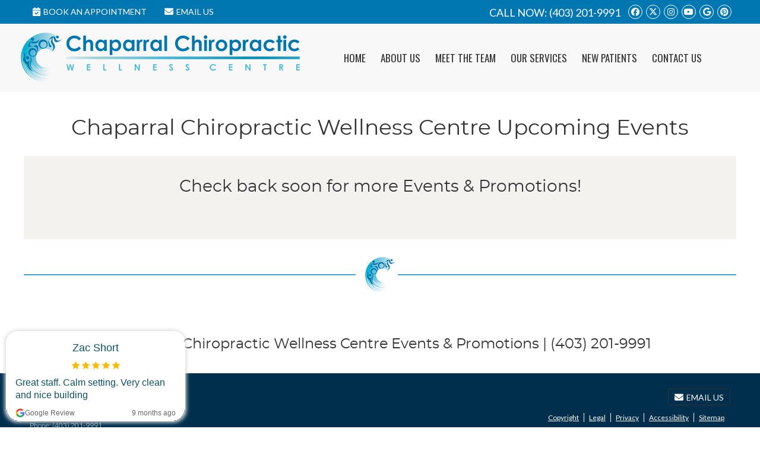

--- FILE ---
content_type: text/html; charset=UTF-8
request_url: https://www.familywellnesscentre.com/events-and-promotions/
body_size: 7113
content:
<!DOCTYPE html>
<html xmlns:fb="https://ogp.me/ns/fb#" xml:lang="en" lang="en">
	<head>
		<title>Chaparral Chiropractic Wellness Centre Events & Promotions</title>
		<meta charset="utf-8">
		<meta name="viewport" content="initial-scale=1.0,width=device-width" />
		<meta property="og:type" content="website" /><meta name="description" content="Events and Promotions updated monthly for Chaparral Chiropractic Wellness Centre. Call us today to learn more." /><meta name="robots" content="noindex,nofollow"/><link rel="canonical" href="https://www.familywellnesscentre.com/events-and-promotions/" /><meta property="og:image" content="https://doc.vortala.com/childsites/uploads/280/files/Goat-Yoga.jpg" /><meta property="og:image:width" content="430" /><meta property="og:image:height" content="285" /><meta property="og:url" content="https://www.familywellnesscentre.com/events-and-promotions/" /><meta property="og:title" content="Chaparral Chiropractic Wellness Centre Events &amp; Promotions" /><meta property="og:description" content="Events and Promotions updated monthly for Chaparral Chiropractic Wellness Centre. Call us today to learn more." />
		<link rel="alternate" type="application/rss+xml" title="Chaparral Chiropractic Wellness Centre » Feed" href="https://doc.vortala.com/gen/blogs-280-feed.xml" />
		<link rel="icon" type="image/png" href="https://doc.vortala.com/childsites/uploads/280/files/favicon7.png" />
		<link rel="stylesheet" type="text/css" href="https://doc.vortala.com/childsites/static/280/_style-1768535679.css" integrity="sha384-x0opEGM4oetpjX5flivIi+69yzAdtOOoftkJAcLc1dpoPc0yIHDfDz6dRj8lJF3N" crossorigin="anonymous" />
		<script defer type="text/javascript" src="https://doc.vortala.com/childsites/static/280/_script-1768535679.js" integrity="sha384-me5Vx1a9Q/RhTTGqJnBox21zyqI7jVuQq8gCkJRTXnIivUzAiW5HJ2OOY3p8et52" crossorigin="anonymous"></script>
 		<script type="application/ld+json"> {
	"@context": "https://schema.org",
	"@type": "MedicalClinic",
    			"alternateName": "Chiropractic",
	"address": {
		"@type": "PostalAddress",
	    "addressLocality": "Calgary",
	    "addressRegion": "AB",
	    "postalCode":"T2X 3R7",
	    "streetAddress": "10 Chaparral Dr SE #206"
    },
	"description": "SE Calgary chiropractors since 2001. Family-focused, wellness-driven chiropractic care with 300+ 5-star reviews. Call (403) 201-9991 to book your visit today.
",
	"image": "https://doc.vortala.com/childsites/uploads/280/files/logo@2x.png",
	"name": "Chaparral Chiropractic Wellness Centre",
	"telephone": "(403) 201-9991",
	"openingHoursSpecification": [{
						      "@type": "OpeningHoursSpecification",
						      "opens": "09:00",
						      "dayOfWeek":  "https://schema.org/Monday",
						      "closes": "18:00"
						    },{
						      "@type": "OpeningHoursSpecification",
						      "opens": "09:00",
						      "dayOfWeek":  "https://schema.org/Tuesday",
						      "closes": "18:00"
						    },{
						      "@type": "OpeningHoursSpecification",
						      "opens": "09:00",
						      "dayOfWeek":  "https://schema.org/Wednesday",
						      "closes": "18:00"
						    },{
						      "@type": "OpeningHoursSpecification",
						      "opens": "09:00",
						      "dayOfWeek":  "https://schema.org/Thursday",
						      "closes": "18:00"
						    },{
						      "@type": "OpeningHoursSpecification",
						      "opens": "08:00",
						      "dayOfWeek":  "https://schema.org/Friday",
						      "closes": "12:00"
						    }],"geo": {
	    "@type": "GeoCoordinates",
	    "latitude": "50.886282",
	    "longitude": "-114.0259466"
    },"sameAs" : ["http://www.facebook.com/ChaparralChiropractic","https://x.com/DrMark_Calgary","https://www.instagram.com/Chaparral_Chiropractic/","https://www.youtube.com/c/ChaparralChiropracticWellnessCentreCalgary","https://www.pinterest.com/drmarkcalgary/","https://maps.google.com/?cid=9201187270689749305"]}</script>
		<link href="https://fonts.googleapis.com/css?family=Rubik:400,500,700&display=swap" rel="stylesheet">
<meta name="google-site-verification" content="A4GMEa8LOrPxzAVsOXJcygWM9NtXcT8jw6yPGP7AW8g" />
<link href="https://fonts.googleapis.com/css2?family=Lato:ital,wght@0,100;0,300;0,400;0,700;0,900;1,100;1,300;1,400;1,700;1,900&family=Montserrat:ital,wght@0,100..900;1,100..900&family=Oswald:wght@200..700&display=swap" rel="stylesheet">

<!-- Meta Pixel Code -->
<script>
!function(f,b,e,v,n,t,s)
{if(f.fbq)return;n=f.fbq=function(){n.callMethod?
n.callMethod.apply(n,arguments):n.queue.push(arguments)};
if(!f._fbq)f._fbq=n;n.push=n;n.loaded=!0;n.version='2.0';
n.queue=[];t=b.createElement(e);t.async=!0;
t.src=v;s=b.getElementsByTagName(e)[0];
s.parentNode.insertBefore(t,s)}(window, document,'script',
'https://connect.facebook.net/en_US/fbevents.js');
fbq('init', '1823518207870206');
fbq('track', 'PageView');
</script>
<noscript><img height="1" width="1" style="display:none"
src="https://www.facebook.com/tr?id=1823518207870206&ev=PageView&noscript=1"
/></noscript>
<!-- End Meta Pixel Code -->


<!-- Google Tag Manager ADDED BY SEO -->
<script>(function(w,d,s,l,i){w[l]=w[l]||[];w[l].push({'gtm.start':
new Date().getTime(),event:'gtm.js'});var f=d.getElementsByTagName(s)[0],
j=d.createElement(s),dl=l!='dataLayer'?'&l='+l:'';j.async=true;j.src=
'https://www.googletagmanager.com/gtm.js?id='+i+dl;f.parentNode.insertBefore(j,f);
})(window,document,'script','dataLayer','GTM-556WP9P');</script>
<!-- End Google Tag Manager -->


<!-- Google tag (gtag.js) ADDED BY SEO --> 
<script async src="https://www.googletagmanager.com/gtag/js?id=AW-869408958"></script> <script> window.dataLayer = window.dataLayer || []; function gtag(){dataLayer.push(arguments);} gtag('js', new Date()); gtag('config', 'AW-869408958'); </script>

<script> gtag('config', 'AW-869408958/dUquCJTn7IsZEL7ByJ4D', { 'phone_conversion_number': '403-201-9991' }); </script>

<!-- WhatConverts Call Tracking Added by PPC -->
<script>var $wc_load=function(a){return JSON.parse(JSON.stringify(a))},$wc_leads=$wc_leads||{doc:{url:$wc_load(document.URL),ref:$wc_load(document.referrer),search:$wc_load(location.search),hash:$wc_load(location.hash)}};</script>
<!-- End WhatConverts Call Tracking -->
<script src="//s.ksrndkehqnwntyxlhgto.com/125342.js"></script><script async src="https://www.googletagmanager.com/gtag/js?id=UA-3135784-10"></script><meta name="ppnum" content="0573" /><meta name="lastGen" content="01.17.2026 13:45:51" data-ts="1768657551" />
	</head>
	<body class="not-home page page-id-516 page-events-promotions type-page layout-one-col">
	<div id='siteid' style="display:none;">280</div>
		<!-- Google Tag Manager (noscript) ADDED BY SEO -->
<noscript><iframe src="https://www.googletagmanager.com/ns.html?id=GTM-556WP9P"
height="0" width="0" style="display:none;visibility:hidden"></iframe></noscript>
<!-- End Google Tag Manager (noscript) -->
		<a id="top"></a>
		<a href="#content" class="skip-to-content">Skip to content</a>
		<div class="nav nav-utility nav-sb_before sticky-top"><div class="utility_wrap"><ul><li class="utility_item custom_button_1 util_left"><a class="button " href="https://www.familywellnesscentre.com/contact-us/"><i class="fa-solid fa-calendar-check" aria-hidden="true"></i>BOOK AN APPOINTMENT</a></li><li class="utility_item utility_email util_left"><a class="contact_practitioner-link button" title="Contact" href="#"><i class="fa-solid fa-envelope" aria-hidden="true"></i>Email Us</a></li><li class="utility_item utility_social util_right"><a class="facebook_social" href="http://www.facebook.com/ChaparralChiropractic" target="_blank" style="text-indent:0;color:#ffffff;"><span class="visuallyhidden">facebook social button</span><i class="fa-brands fa-facebook"></i></a><a class="twitter_social" href="https://x.com/DrMark_Calgary" target="_blank" style="text-indent:0;color:#ffffff;"><span class="visuallyhidden">twitter social button</span><i class="fa-brands fa-x-twitter"></i></a><a class="instagram_social" href="https://www.instagram.com/Chaparral_Chiropractic/" target="_blank" style="text-indent:0;color:#ffffff;"><span class="visuallyhidden">instagram social button</span><i class="fa-brands fa-instagram"></i></a><a class="youtube_social" href="https://www.youtube.com/c/ChaparralChiropracticWellnessCentreCalgary" target="_blank" style="text-indent:0;color:#ffffff;"><span class="visuallyhidden">youtube social button</span><i class="fa-brands fa-youtube"></i></a><a class="google_social" href="https://maps.google.com/?cid=9201187270689749305" target="_blank" style="text-indent:0;color:#ffffff;"><span class="visuallyhidden">google social button</span><i class="fa-brands fa-google"></i></a><a class="pinterest_social" href="https://www.pinterest.com/drmarkcalgary/" target="_blank" style="text-indent:0;color:#ffffff;"><span class="visuallyhidden">pinterest social button</span><i class="fa-brands fa-pinterest"></i></a></li><li class="utility_item phone util_right"><span class="phone_text">CALL NOW:</span> <a href="tel:(403) 201-9991">(403) 201-9991</a></li></ul></div></div>
		<div id="containing_wrap">
			<div id="wrap">
				
				<div id="header_wrap"><div id="header">
					<div id="logo" class="left"><span id="site-title"><a href="/" title="Welcome to Chaparral Chiropractic Wellness Centre"><img src="https://doc.vortala.com/childsites/uploads/280/files/logo@2x.png" width="940" height="166" alt="Chaparral Chiropractic Wellness Centre logo - Home" /><span id="blog-title">Chaparral Chiropractic Wellness Centre</span></a></span></div>
					<div class="n-a-p"></div>
				</div></div>
				<div title="Main Menu" id="dd-primary_nav"><a href="#"><i class="fa-solid fa-bars" aria-hidden="true"></i>Menu</a></div><div class="nav nav-primary nav-sb_after_header center_menu" title=""><ul id="primary_nav" class="menu"><li class="first menu-item menu-item-home"><a href="/">Home</a></li><li id="menu-item-306" class="menu-item menu-item-type-post_type menu-item-object-syndicated menu-item-has-children menu-item-306"><a href="/about-us/">About Us</a>
<ul class="sub-menu">
	<li id="menu-item-3645" class="menu-item menu-item-type-post_type menu-item-object-page menu-item-3645"><a href="/blogs/">Blogs</a></li>
	<li id="menu-item-3739" class="menu-item menu-item-type-post_type menu-item-object-page menu-item-3739"><a href="/video-blogs/">Video Blogs</a></li>
	<li id="menu-item-962" class="menu-item menu-item-type-post_type menu-item-object-page menu-item-962"><a href="/reviews/">Reviews</a></li>
</ul>
</li>
<li id="menu-item-318" class="menu-item menu-item-type-post_type menu-item-object-page menu-item-has-children menu-item-318"><a href="/meet-the-team/">Meet the Team</a>
<ul class="sub-menu">
	<li id="menu-item-1712" class="menu-item menu-item-type-post_type menu-item-object-page menu-item-1712"><a href="/dr-mark-peverett/">Dr. Mark Peverett</a></li>
	<li id="menu-item-2872" class="menu-item menu-item-type-post_type menu-item-object-page menu-item-2872"><a href="/dr-barry-gjerdrum/">Dr. Barry Gjerdrum</a></li>
</ul>
</li>
<li id="menu-item-4743" class="super-menu-columns menu-item menu-item-type-post_type menu-item-object-page menu-item-has-children menu-item-4743"><a href="/our-services/">Our Services</a>
<ul class="sub-menu">
	<li id="menu-item-308" class="menu-item menu-item-type-post_type menu-item-object-page menu-item-308"><a href="/chiropractic/">Chiropractic Care</a></li>
	<li id="menu-item-3137" class="menu-item menu-item-type-post_type menu-item-object-page menu-item-3137"><a href="/pediatric-chiropractor/">Pediatric Chiropractic</a></li>
	<li id="menu-item-3138" class="menu-item menu-item-type-post_type menu-item-object-page menu-item-3138"><a href="/pregnancy-chiropractor/">Pregnancy Chiropractic</a></li>
	<li id="menu-item-4741" class="menu-item menu-item-type-post_type menu-item-object-page menu-item-4741"><a href="/sports-chiropractic/">Sports Chiropractic</a></li>
	<li id="menu-item-1105" class="menu-item menu-item-type-post_type menu-item-object-page menu-item-1105"><a href="/spinal-health-exercises/">Spinal Health Exercises</a></li>
	<li id="menu-item-316" class="menu-item menu-item-type-post_type menu-item-object-page menu-item-316"><a href="/massage-therapy/">Massage Therapy</a></li>
	<li id="menu-item-320" class="menu-item menu-item-type-post_type menu-item-object-page menu-item-320"><a href="/orthotics/">Orthotics</a></li>
	<li id="menu-item-322" class="menu-item menu-item-type-post_type menu-item-object-page menu-item-322"><a href="/products/">Products</a></li>
</ul>
</li>
<li id="menu-item-1713" class="menu-item menu-item-type-post_type menu-item-object-page current-menu-ancestor current-menu-parent current_page_parent current_page_ancestor menu-item-has-children menu-item-1713"><a href="/new-patient-centre/">New Patients</a>
<ul class="sub-menu">
	<li id="menu-item-3216" class="menu-item menu-item-type-post_type menu-item-object-page menu-item-3216"><a href="/new-patient-forms/">New Patient Forms</a></li>
	<li id="menu-item-3247" class="menu-item menu-item-type-post_type menu-item-object-page current-menu-item page_item page-item-516 current_page_item menu-item-3247"><a href="/events-and-promotions/">Events & Promotions</a></li>
</ul>
</li>
<li id="menu-item-309" class="last menu-item menu-item-type-post_type menu-item-object-page menu-item-309"><a href="/contact-us/">Contact Us</a></li>
</ul></div>
				<div id="container_wrap">
					
					<div id="container">
						<div id="content">
							<div id="post-516" class="516 category- page"><div class="entry-content cf"><h1 align="center">Chaparral Chiropractic Wellness Centre Upcoming Events</h1>
<div class="bldr_notebox nb27">
<h2 style="padding-bottom: 30px;" align="center">Check back soon for more Events & Promotions!</h2>
</div>
<style>.nb27{max-width:;background:;border-width: ; border-color: ; border-radius:;}</style>
<p><img class="bldr_divider div83" alt="divider" src="https://doc.vortala.com/childsites/uploads/280/files/divider2.png" /><br />
<style>.div83{margin:;}</style>
<h3 align="center">Chaparral Chiropractic Wellness Centre Events & Promotions | (403) 201-9991</h3>
</div></div>
							
						</div>
					</div>
					
				</div>
			</div>
			
			<div id="footer_wrap">
				<div id="footer">
					
					<div id="wp_footer">
						
						<div style='display:none;'><div id='contact_practitioner-container' class='v_contact_form'><div id='contact_practitioner-content'>
			            <div class='contact_practitioner-content'>
			                <div class='contact_practitioner-title'>Email Chaparral Chiropractic Wellness Centre</div>
			                <div class='contact_practitioner-loading' style='display:none'></div>
			                <div class='contact_practitioner-message' style='display:none'></div>
			                <form class='ui form' method='post' action=''>
						            <div class='field'>
				                        <label for='contact_practitioner-message' class='visuallyhidden'>Comments, Requests, Questions, or Suggestions</label><textarea id='contact_practitioner-message' class='' placeholder='Comments, Requests, Questions, or Suggestions' name='message'></textarea><br/>
				                    </div>
				                    <div class='field'>
				                        <div class='two fields'>
				                            <div class='field'><label for='contact_practitioner-first_name' class='visuallyhidden'>First Name</label><input type='text' id='contact_practitioner-first_name' name='first_name' placeholder='First' /></div>
				                            <div class='field'><label for='contact_practitioner-last_name' class='visuallyhidden'>Last Name</label><input type='text' id='contact_practitioner-last_name' name='last_name' placeholder='Last' /></div>
				                        </div>
				                    </div>
				                    <fieldset class='form-fieldset'>
							            <div class='inline fields radios'>
							                <legend class='form-label'>Respond to me via:</legend>
							                <div class='field'>
							                    <div class='ui radio checkbox'>
							                        <input type='radio' name='popup_respond_contact' id='popup_respond_email' />
							                        <label for='popup_respond_email'>Email</label>
							                    </div>
							                </div>
							                <div class='field'>
							                    <div class='ui radio checkbox'>
							                        <input type='radio' name='popup_respond_contact' id='popup_respond_phone' />
							                        <label for='popup_respond_phone'>Phone</label>
							                    </div>
							                </div>
							                <div class='field'>
							                    <div class='ui radio checkbox'>
							                        <input type='radio' name='popup_respond_contact' id='popup_respond_none' />
							                       <label for='popup_respond_none'>No Response</label>
							                    </div>
							                </div>
							            </div>
						            </fieldset>
						            <div class='field'>
						                <div class='field'><label for='contact_practitioner-email' class='visuallyhidden'>Email Address</label><input type='text' id='contact_practitioner-email' name='email' placeholder='Email Address' /></div>
						                <div class='field'><label for='contact_practitioner-phone' class='visuallyhidden'>Phone Number</label><input type='text' id='contact_practitioner-phone' name='phone' placeholder='Phone Number' /></div>
						            </div>
						            <div class='field'>
				                        <div class='ui checkbox'>
				                            <input type='checkbox' name='phi_agree' id='contact_practitioner-no_phi_agree_check' value='' />
				                            <label for='contact_practitioner-no_phi_agree_check'>I agree to refrain from including any personally identifiable information or protected health information in the comment field. For more info, <a class='phi_info info-popup-hover' href='#'>read disclaimer</a>.</label>
				                            <div class='info-popup' style='display:none;'><i class='fa-solid fa-times'></i>Please keep in mind that communications via email over the internet are not secure. Although it is unlikely, there is a possibility that information you include in an email can be intercepted and read by other parties or unauthorized individuals. Please do not include personal identifying information such as your birth date, or personal medical information in any emails you send to us. Communication via our website cannot replace the relationship you have with a physician or another healthcare practitioner.<div class='pointer'></div><div class='pointerBorder'></div></div>
				                        </div>
				                    </div>
						            <div class='field'>
				                        <div class='ui checkbox'>
				                            <input type='checkbox' name='consent' id='contact_practitioner-consent_check' value='' />
				                            <label class='privacy_consent_message' for='contact_practitioner-consent_check'>I consent to having this website store my submitted information so they can respond to my inquiry. For more info, read our <a class='privacy-link' href='/info/privacy/' rel='nofollow'>privacy policy</a>.</label>
				                        </div>
				                    </div>
						            <div class='antispam'><label for='popup_contact_form_url'>Leave this empty:</label><input id='popup_contact_form_url' name='url' class='' value=''/></div>
									<button type='submit' class='contact_practitioner-button contact_practitioner-send ui button'>Send Message</button>
						            <input type='hidden' name='token' value='ad25d5d28b14cad6eb40654e71b5913e'/>
						            <br/>
						        </form>
						    </div>
						</div></div></div>
						<div style='display:none;'><div id='request_appointment-container' class='v_appt_form'><div id='request_appointment-content'>
				            <div class='request_appointment-content'>
				                <div class='request_appointment-title'>Request Appointment <span class='request_appointment-subtitle'>(pending confirmation)</span></div>
						        <div class='request_appointment-loading' style='display:none'></div>
				                <div class='request_appointment-message' style='display:none'></div>
				                <form class='ui form' method='post' action=''>
						            <div class='grouped fields radios patient_type'>
				                        <fieldset class='grouped fields'>
				                        	<legend class='visuallyhidden'>Patient Type</legend>
					                        <div class='field'>
							                    <div class='ui radio checkbox'>
							                        <input id='popup_appt_new' type='radio' name='patient_type' value='New Patient' />
							                        <label for='popup_appt_new'>New Patient</label>
							                    </div>
							                </div>
							                <div class='field first_radio'>
							                    <div class='ui radio checkbox'>
							                        <input id='popup_appt_current' type='radio' name='patient_type' value='Current Patient' />
							                        <label for='popup_appt_current'>Current Patient</label>
							                    </div>
							                </div>
							                <div class='field'>
							                    <div class='ui radio checkbox'>
							                        <input id='popup_appt_returning' type='radio' name='patient_type' value='Returning Patient' />
							                        <label for='popup_appt_returning'>Returning Patient</label>
							                    </div>
							                </div>
						                </fieldset>
						            </div>
						            <div class='field'>
				                        <div class='two fields'>
				                            <div class='field'><label for='request_appointment-first_name' class='visuallyhidden'>First Name</label><input type='text' id='request_appointment-first_name' name='first_name' placeholder='First' /></div>
				                            <div class='field'><label for='request_appointment-last_name' class='visuallyhidden'>Last Name</label><input type='text' id='request_appointment-last_name' name='last_name' placeholder='Last' /></div>
				                        </div>
				                    </div>
						            <div class='field'>
						                <div class='field'><label for='request_appointment-email' class='visuallyhidden'>Email Address</label><input type='text' id='request_appointment-email' name='email' placeholder='Email Address' /></div>
						                <div class='field'><label for='request_appointment-phone' class='visuallyhidden'>Phone Number</label><input type='text' id='request_appointment-phone' name='phone' placeholder='Phone Number' /></div>
						            </div>
						            <fieldset class='form-fieldset'>
							            <div class='inline fields radios'>
							                <legend class='form-label'>Respond to me via:</legend>
							                <div class='field'>
							                    <div class='ui radio checkbox'>
							                        <input type='radio' name='popup_request_respond' id='request_respond_email' />
							                        <label for='request_respond_email'>Email</label>
							                    </div>
							                </div>
							                <div class='field'>
							                    <div class='ui radio checkbox'>
							                        <input type='radio' name='popup_request_respond' id='request_respond_phone' />
							                        <label for='request_respond_phone'>Phone</label>
							                    </div>
							                </div>
							            </div>
							        </fieldset>
						            <div class='equal width field pickdate'>
						                <span class='form-label'>Preferred Day/Time:</span>
						                <div class='fields'>
						                    <div class='field'>
						                        <label for='thickbox_datepicker' class='visuallyhidden'>Date</label><input type='text' value='' name='thickbox_datepicker' id='thickbox_datepicker' /><i class='fa-solid fa-calendar' id='popup_apptDateId' aria-hidden='true'></i>
						                    </div>
						                    <div class='field'>
							                    <label for='appt_hour' class='visuallyhidden'>Appointment Hour</label>
						                        <select id='appt_hour' name='appt_hour'>
						                            <option value=''>H</option>
						                            <option value='1'>1</option>
						                            <option value='2'>2</option>
						                            <option value='3'>3</option>
						                            <option value='4'>4</option>
						                            <option value='5'>5</option>
						                            <option value='6'>6</option>
						                            <option value='7'>7</option>
						                            <option value='8'>8</option>
						                            <option value='9'>9</option>
						                            <option value='10'>10</option>
						                            <option value='11'>11</option>
						                            <option value='12'>12</option>
						                        </select>
						                    </div>
						                    <div class='field'>
						                    	<label for='appt_min' class='visuallyhidden'>Appointment Minute</label>
						                        <select id='appt_min' name='appt_min'>
						                            <option value=''>M</option>
						                            <option value='00'>00</option>
						                            <option value='15'>15</option>
						                            <option value='30'>30</option>
						                            <option value='45'>45</option>
						                        </select>
						                    </div>
						                    <fieldset>
							                    <div class='fields time-radios'>
					                                <legend class='visuallyhidden'>AM or PM</legend>
					                                <div class='field'>
					                                    <div class='ui radio checkbox'>
					                                        <input type='radio' name='time' id='time_am' value='am' />
					                                        <label for='time_am'>AM</label>
					                                    </div>
					                                </div>
					                                <div class='field'>
					                                    <div class='ui radio checkbox'>
					                                        <input type='radio' name='time' id='time_pm' value='pm' />
					                                        <label for='time_pm'>PM</label>
					                                    </div>
					                                </div>
					                            </div>
				                            </fieldset>
						                </div>
						            </div>
						            <div class='field'>
				                        <label for='popup_request_appointment-message' class='visuallyhidden'>Comments or Questions</label><textarea id='popup_request_appointment-message' placeholder='Comments or Questions' name='message'></textarea>
				                    </div>
				                    <div class='field'>
						                <div class='ui checkbox'>
						                    <input type='checkbox' name='phi_check' id='no_phi_agree_check' value='' />
						                    <label for='no_phi_agree_check'>I agree to refrain from including any personally identifiable information or protected health information in the comment field. For more info, <a class='phi_info info-popup-hover' href='#'>read disclaimer</a>.</label>
						                    <div class='info-popup' style='display:none;'><i class='fa-solid fa-times'></i>Please keep in mind that communications via email over the internet are not secure. Although it is unlikely, there is a possibility that information you include in an email can be intercepted and read by other parties or unauthorized individuals. Please do not include personal identifying information such as your birth date, or personal medical information in any emails you send to us. Communication via our website cannot replace the relationship you have with a physician or another healthcare practitioner.<div class='pointer'></div><div class='pointerBorder'></div></div>
						                </div>
						            </div>
				                    <div class='field'>
						                <div class='ui checkbox'>
						                    <input type='checkbox' name='consent' id='consent_check' value='' />
						                    <label class='privacy_consent_message' for='consent_check'>I consent to having this website store my submitted information so they can respond to my inquiry. For more info, read our <a class='privacy-link' href='/info/privacy/' rel='nofollow'>privacy policy</a>.</label>
						                </div>
						            </div>
						            <div class='antispam'><label for='request_appointment-url'>Leave this empty:</label><input id='request_appointment-url' name='url' class='request_appointment-input' value=''/></div>
									<div class='request_appointment-message' style='display:none'></div>
						            <button type='submit' class='request_appointment-button request_appointment-send ui button'>Send Message</button>
						            <input type='hidden' name='token' value='452ba75bb3ce0fe074b75fb645f174ff'/>
						            <br/>
						        </form>
						    </div>
						</div></div></div>
					</div>
				</div>
			</div>
			</div><div id="utility_credit_wrap"><div id="centered_footer"><div class="nav nav-utility nav-footer"><div class="footer_utility_wrap"><ul><li class="utility_item utility_email"><a class="contact_practitioner-link button" title="Contact" href="#"><i class="fa-solid fa-envelope" aria-hidden="true"></i>Email Us</a></li></ul></div></div><div class="footer_schema"><div><span class="schema-practice-name">Chaparral Chiropractic Wellness Centre</span><br />
		<span class="schema-practice-info"><span class="schema-practice-address">10 Chaparral Dr SE #206</span><br /><span class="schema-practice-city">Calgary</span>, <span class="schema-practice-state">AB</span><span class="schema-practice-zip"> T2X 3R7</span></span><br />
		Phone: <span class="schema-practice-phone"><a href="tel:(403)201-9991">(403) 201-9991</a></span></div></div><div id="credit_wrap"><div id="footer_right" class="right"><div title="Footer Links" class="nav nav-footer"><ul><li class="first"><a rel="nofollow" href="/info/copyright/">Copyright</a></li><li class="legal"><a rel="nofollow" href="/info/legal-disclaimer/">Legal</a></li><li class="privacy"><a rel="nofollow" href="/info/privacy/">Privacy</a></li><li class="accessibility"><a rel="nofollow" href="/info/accessibility/">Accessibility</a></li><li class="last"><a href="/sitemap/">Sitemap</a></li></ul></div><div id="credits">Chiropractic Websites by Perfect Patients</div></div></div></div></div><script type='text/javascript'>var _userway_config = {position: 2, color: '#053e67', language: 'en',  account: 'ajW4rcfNfm'};</script>
                        <script type='text/javascript' defer src='https://cdn.userway.org/widget.js'></script>
                        <script type='text/javascript'>
                            function userWayTitle(){
                                if (document.querySelector('.userway') !== null) {
                                    var uw = document.getElementsByClassName('userway')[0];
                                    uw.getElementsByClassName('userway_accessibility_icon')[0].setAttribute('title', 'Accessibility Menu');
                                    clearTimeout(userWayTimer);
                                }
                            }
                            var userWayTimer = setTimeout(userWayTitle, 2000);
                        </script>
			<!-- Floating Review Widget -->
<script id="review-widget-script" src=https://atlasconversations.com/assets/widgets/reviews.js url=https://atlasconversations.com/reviews/widget/ongOP?reviewTextColor=0E5160&backgroundColor=FFFFFF&reviewTimeColor=666666&reviewerNameColor=0E5160&reviewStarColor=FABB05&widgetType=popup&accentColor=EFA210&transitionType=fade&transitionTime=700&intervalLength=5000 dataProtocol="https:" dataHost="atlasconversations.com" elementId="review-widget-script" transitionTime="700" transitionType="fade" closeButtonColor="#333333" closeButtonHoverColor="#EFA210" starIconColor="#EFA210" backgroundShadowColor="#DDDDDD" borderColor="#FFFFFF" horizontal="left" closeButtonIncluded="false" live="1"></script>
		</div>
	</body>
</html>

--- FILE ---
content_type: text/css
request_url: https://atlasconversations.com/assets/widgets/reviews.css
body_size: -2
content:
:root {
    --review-border-color: #C3C3C3;
    --background-shadow-color: #DDDDDD;
    --close-button-color: #333333;
    --close-button-hover-color: #EFA210;
    --star-color: #EFA210;
    --transition-time: 700ms;
}

.review-popup-frame {
    position: fixed;
    bottom: 10px;
    border: 1px solid var(--review-border-color);
    box-shadow: var(--background-shadow-color) 0px 0px 6px 2px;
    border-radius: 20px;
    width: 300px;
    height: 150px;
    max-height: 350px;
    opacity: 1;
    overflow: hidden;
    transition: transform var(--transition-time) ease-in-out, opacity var(--transition-time) ease-in-out,  height 0.5s ease-in-out;
}

.review-popup-frame > iframe {
	width: 100%;
	height: 100%;
    border-radius: 20px;
    overflow: hidden;
}

.close-button {
    position: absolute;
    top: 5px;
    right: 10px;
    border: none;
    background: transparent;
    color: var(--close-button-color);
    font-size: 20px;
    cursor: pointer;
    transition: color 0.2s ease-in-out;
}

.close-button:hover {
    color: var(--close-button-hover-color);
}

.star-icon {
    position: fixed;
    bottom: 30px;
    font-size: 40px;
    color: var(--star-color);
    cursor: pointer;
    opacity: 1;
    transition: transform 0.8s ease-in-out, opacity 0.5s ease-in-out;
}

.hidden {
    opacity: 0;
    transform: scale(0.1);
    pointer-events: none;
    transition: transform 0.8s ease-in-out, opacity 0.5s ease-in-out;
}

.fade-out {
    opacity: 0;
}

.left {
	left: 10px;
}

.left-star {
    left: 30px;
}

.center,
.center-star {
	left: 50%;
	transform: translateX(-50%);
}

.right {
	right: 10px;
}

.right-star {
    right: 30px;
}

.slide-out {
    animation: slide-out-anim var(--transition-time) ease-in-out forwards;
}

@keyframes slide-out-anim {
    0%, 100% {
        transform: translateY(0);
    }
    50%, 70% {
        transform: translateY(calc(100% + 30px));
    }
}




--- FILE ---
content_type: text/css
request_url: https://kit.fontawesome.com/939a4c19c6.css
body_size: -40
content:
@import url(https://ka-p.fontawesome.com/releases/v6.7.2/css/pro.min.css?token=939a4c19c6);@import url(https://ka-p.fontawesome.com/releases/v6.7.2/css/pro-v4-shims.min.css?token=939a4c19c6);@import url(https://ka-p.fontawesome.com/releases/v6.7.2/css/pro-v5-font-face.min.css?token=939a4c19c6);@import url(https://ka-p.fontawesome.com/releases/v6.7.2/css/pro-v4-font-face.min.css?token=939a4c19c6);@import url(https://ka-p.fontawesome.com/assets/939a4c19c6/20768378/custom-icons.css?token=939a4c19c6);

--- FILE ---
content_type: text/css
request_url: https://ka-p.fontawesome.com/assets/939a4c19c6/20768378/custom-icons.css?token=939a4c19c6
body_size: 4823
content:
@charset "utf-8";.fak.fa-collapse-all,.fa-kit.fa-collapse-all{--fa:"";--fa--fa:""}.fak.fa-expand-all,.fa-kit.fa-expand-all{--fa:"";--fa--fa:""}.fak.fa-light-camera-circle-plus,.fa-kit.fa-light-camera-circle-plus{--fa:"";--fa--fa:""}.fak.fa-light-messages-clock,.fa-kit.fa-light-messages-clock{--fa:"";--fa--fa:""}.fak.fa-light-rectangle-list-circle-arrow-left,.fa-kit.fa-light-rectangle-list-circle-arrow-left{--fa:"";--fa--fa:""}.fak.fa-missed,.fa-kit.fa-missed{--fa:"";--fa--fa:""}.fak.fa-regular-credit-card-circle-plus,.fa-kit.fa-regular-credit-card-circle-plus{--fa:"";--fa--fa:""}.fak.fa-regular-globe-circle-user,.fa-kit.fa-regular-globe-circle-user{--fa:"";--fa--fa:""}.fak.fa-regular-memo-circle-xmark,.fa-kit.fa-regular-memo-circle-xmark{--fa:"";--fa--fa:""}.fak.fa-regular-messages-clock,.fa-kit.fa-regular-messages-clock{--fa:"";--fa--fa:""}.fak.fa-routine,.fa-kit.fa-routine{--fa:"";--fa--fa:""}.fak.fa-solid-family-circle-check,.fa-kit.fa-solid-family-circle-check{--fa:"";--fa--fa:""}.fak.fa-solid-family-circle-xmark,.fa-kit.fa-solid-family-circle-xmark{--fa:"";--fa--fa:""}.fak.fa-solid-handshake-simple-circle-check,.fa-kit.fa-solid-handshake-simple-circle-check{--fa:"";--fa--fa:""}.fak.fa-solid-handshake-simple-circle-question,.fa-kit.fa-solid-handshake-simple-circle-question{--fa:"";--fa--fa:""}.fak.fa-solid-handshake-simple-circle-xmark,.fa-kit.fa-solid-handshake-simple-circle-xmark{--fa:"";--fa--fa:""}.fak.fa-solid-money-bill-slash,.fa-kit.fa-solid-money-bill-slash{--fa:"";--fa--fa:""}.fak.fa-solid-star-sharp-circle-check,.fa-kit.fa-solid-star-sharp-circle-check{--fa:"";--fa--fa:""}.fak.fa-solid-star-sharp-circle-question,.fa-kit.fa-solid-star-sharp-circle-question{--fa:"";--fa--fa:""}.fak.fa-solid-star-sharp-circle-xmark,.fa-kit.fa-solid-star-sharp-circle-xmark{--fa:"";--fa--fa:""}.fak.fa-solid-tablet-screen-button-pen,.fa-kit.fa-solid-tablet-screen-button-pen{--fa:"";--fa--fa:""}.fak.fa-task-alt,.fa-kit.fa-task-alt{--fa:"";--fa--fa:""}.fak.fa-thin-messages-clock,.fa-kit.fa-thin-messages-clock{--fa:"";--fa--fa:""}.fak.fa-timelapse,.fa-kit.fa-timelapse{--fa:"";--fa--fa:""}.fak,.fa-kit{-webkit-font-smoothing:antialiased;-moz-osx-font-smoothing:grayscale;display:var(--fa-display,inline-block);font-family:Font Awesome Kit;font-style:normal;font-variant:normal;font-weight:400;line-height:1;text-rendering:auto}.fak:before,.fa-kit:before{content:var(--fa)}@font-face{font-family:Font Awesome Kit;font-style:normal;font-display:block;src:url([data-uri])format("woff2")}

--- FILE ---
content_type: text/css
request_url: https://ka-p.fontawesome.com/assets/939a4c19c6/20768378/custom-icons.css?token=939a4c19c6
body_size: 4752
content:
@charset "utf-8";.fak.fa-collapse-all,.fa-kit.fa-collapse-all{--fa:"î€Š";--fa--fa:"î€Šî€Š"}.fak.fa-expand-all,.fa-kit.fa-expand-all{--fa:"î€‰";--fa--fa:"î€‰î€‰"}.fak.fa-light-camera-circle-plus,.fa-kit.fa-light-camera-circle-plus{--fa:"î€”";--fa--fa:"î€”î€”"}.fak.fa-light-messages-clock,.fa-kit.fa-light-messages-clock{--fa:"î€‘";--fa--fa:"î€‘î€‘"}.fak.fa-light-rectangle-list-circle-arrow-left,.fa-kit.fa-light-rectangle-list-circle-arrow-left{--fa:"î€“";--fa--fa:"î€“î€“"}.fak.fa-missed,.fa-kit.fa-missed{--fa:"î€Œ";--fa--fa:"î€Œî€Œ"}.fak.fa-regular-credit-card-circle-plus,.fa-kit.fa-regular-credit-card-circle-plus{--fa:"î€–";--fa--fa:"î€–î€–"}.fak.fa-regular-globe-circle-user,.fa-kit.fa-regular-globe-circle-user{--fa:"î€ˆ";--fa--fa:"î€ˆî€ˆ"}.fak.fa-regular-memo-circle-xmark,.fa-kit.fa-regular-memo-circle-xmark{--fa:"î€™";--fa--fa:"î€™î€™"}.fak.fa-regular-messages-clock,.fa-kit.fa-regular-messages-clock{--fa:"î€’";--fa--fa:"î€’î€’"}.fak.fa-routine,.fa-kit.fa-routine{--fa:"î€Ž";--fa--fa:"î€Žî€Ž"}.fak.fa-solid-family-circle-check,.fa-kit.fa-solid-family-circle-check{--fa:"î€";--fa--fa:"î€î€"}.fak.fa-solid-family-circle-xmark,.fa-kit.fa-solid-family-circle-xmark{--fa:"î€€";--fa--fa:"î€€î€€"}.fak.fa-solid-handshake-simple-circle-check,.fa-kit.fa-solid-handshake-simple-circle-check{--fa:"î€‚";--fa--fa:"î€‚î€‚"}.fak.fa-solid-handshake-simple-circle-question,.fa-kit.fa-solid-handshake-simple-circle-question{--fa:"î€„";--fa--fa:"î€„î€„"}.fak.fa-solid-handshake-simple-circle-xmark,.fa-kit.fa-solid-handshake-simple-circle-xmark{--fa:"î€ƒ";--fa--fa:"î€ƒî€ƒ"}.fak.fa-solid-money-bill-slash,.fa-kit.fa-solid-money-bill-slash{--fa:"î€˜";--fa--fa:"î€˜î€˜"}.fak.fa-solid-star-sharp-circle-check,.fa-kit.fa-solid-star-sharp-circle-check{--fa:"î€…";--fa--fa:"î€…î€…"}.fak.fa-solid-star-sharp-circle-question,.fa-kit.fa-solid-star-sharp-circle-question{--fa:"î€‡";--fa--fa:"î€‡î€‡"}.fak.fa-solid-star-sharp-circle-xmark,.fa-kit.fa-solid-star-sharp-circle-xmark{--fa:"î€†";--fa--fa:"î€†î€†"}.fak.fa-solid-tablet-screen-button-pen,.fa-kit.fa-solid-tablet-screen-button-pen{--fa:"î€—";--fa--fa:"î€—î€—"}.fak.fa-task-alt,.fa-kit.fa-task-alt{--fa:"î€‹";--fa--fa:"î€‹î€‹"}.fak.fa-thin-messages-clock,.fa-kit.fa-thin-messages-clock{--fa:"î€";--fa--fa:"î€î€"}.fak.fa-timelapse,.fa-kit.fa-timelapse{--fa:"î€";--fa--fa:"î€î€"}.fak,.fa-kit{-webkit-font-smoothing:antialiased;-moz-osx-font-smoothing:grayscale;display:var(--fa-display,inline-block);font-family:Font Awesome Kit;font-style:normal;font-variant:normal;font-weight:400;line-height:1;text-rendering:auto}.fak:before,.fa-kit:before{content:var(--fa)}@font-face{font-family:Font Awesome Kit;font-style:normal;font-display:block;src:url([data-uri])format("woff2")}

--- FILE ---
content_type: application/javascript
request_url: https://atlasconversations.com/runtime.d7a9d0db7716b153.js
body_size: 2148
content:
(()=>{"use strict";var e,v={},g={};function f(e){var r=g[e];if(void 0!==r)return r.exports;var a=g[e]={id:e,loaded:!1,exports:{}};return v[e].call(a.exports,a,a.exports,f),a.loaded=!0,a.exports}f.m=v,e=[],f.O=(r,a,c,b)=>{if(!a){var t=1/0;for(d=0;d<e.length;d++){for(var[a,c,b]=e[d],u=!0,n=0;n<a.length;n++)(!1&b||t>=b)&&Object.keys(f.O).every(p=>f.O[p](a[n]))?a.splice(n--,1):(u=!1,b<t&&(t=b));if(u){e.splice(d--,1);var o=c();void 0!==o&&(r=o)}}return r}b=b||0;for(var d=e.length;d>0&&e[d-1][2]>b;d--)e[d]=e[d-1];e[d]=[a,c,b]},f.n=e=>{var r=e&&e.__esModule?()=>e.default:()=>e;return f.d(r,{a:r}),r},(()=>{var r,e=Object.getPrototypeOf?a=>Object.getPrototypeOf(a):a=>a.__proto__;f.t=function(a,c){if(1&c&&(a=this(a)),8&c||"object"==typeof a&&a&&(4&c&&a.__esModule||16&c&&"function"==typeof a.then))return a;var b=Object.create(null);f.r(b);var d={};r=r||[null,e({}),e([]),e(e)];for(var t=2&c&&a;"object"==typeof t&&!~r.indexOf(t);t=e(t))Object.getOwnPropertyNames(t).forEach(u=>d[u]=()=>a[u]);return d.default=()=>a,f.d(b,d),b}})(),f.d=(e,r)=>{for(var a in r)f.o(r,a)&&!f.o(e,a)&&Object.defineProperty(e,a,{enumerable:!0,get:r[a]})},f.f={},f.e=e=>Promise.all(Object.keys(f.f).reduce((r,a)=>(f.f[a](e,r),r),[])),f.u=e=>e+"."+{320:"cc4fa07f6a744fab",384:"1ab8bd75f9eec08f",946:"cfde094ca502b4a2",1121:"0ce68943ad5d8939",1221:"62340b58f44863e3",1291:"af1e584955e7543a",1383:"06425b6654ca1824",1499:"8805580ce637fdf1",1813:"37c9a6c65378157f",1857:"930fc28fec8b72ff",2110:"ff91b6ed0a72b326",2293:"02a9ec303091d3ae",2343:"3611517396b95e5c",2403:"a50fa66ecf56c519",2598:"69c177b84996c7fc",2848:"765b2af859347871",2916:"bdd5f043d9600047",3203:"dd7e4d3b78f706cc",3211:"ccf418ef37849a73",3575:"9cc79ad7db65b703",3869:"7d1e119e8a24b3a0",4023:"2c20a20bf7a9c762",4033:"85b47c16f18df146",4129:"8d0eab0b539aeadb",4280:"5afdbbbfe88334b2",4618:"e053f1bafa6ea72d",4637:"e1fb4cd8d1e6b9bc",4723:"9e8ea22f21f711ab",4894:"88f4aa2ddf567378",4952:"d734be5346f446c7",5040:"309ba43ddd3dfe5a",5138:"27a146cf39794ba6",5219:"20a716072f631f57",5242:"07a9fe8bcd86242a",5664:"0d4a2f83906e9b07",5708:"70e4a5b536cd0f3c",5763:"251b73c22bea8359",6036:"0fdb1e182bdd6045",6797:"dfdce606e553a676",6802:"c823afdc3a9388fd",6900:"d567c93541d951e1",6960:"fb060c284c8cb180",7148:"23514d5f1d390c57",7194:"758991db0c84cfea",7391:"f5605c9065ea3919",7394:"8d7e2ccebc459f5c",7423:"e2be4088ac6df2ce",7881:"f09a2243f43d0fa0",7954:"4d419efd8fe24578",8120:"c08c7f9741b94ad0",8134:"10d5d3ac00d639c1",8162:"60c25e23dc75704b",8287:"c110960f37d03c47",8296:"de61505ed6178981",8324:"80fbc0d5f7db68c8",8384:"c3ff0890cdd1cd0f",8386:"59fb438d33be7ba0",8432:"8a1cb4f3f7162155",8537:"62e34a950c7fd4a0",8599:"314c5dc05efb4c09",8855:"3843957934b74025",9012:"85eab13d81e50a01",9137:"32a94f30e9f32e8a",9528:"25f2b8875254d778",9554:"a80c39ec8f3d5caa",9777:"48f59a833673cfe7",9912:"4aef696252176ee3",9917:"a0d0dc903f81e7ad",9998:"a0f0eddcc315797d"}[e]+".js",f.miniCssF=e=>{},f.o=(e,r)=>Object.prototype.hasOwnProperty.call(e,r),(()=>{var e={},r="mercury:";f.l=(a,c,b,d)=>{if(e[a])e[a].push(c);else{var t,u;if(void 0!==b)for(var n=document.getElementsByTagName("script"),o=0;o<n.length;o++){var i=n[o];if(i.getAttribute("src")==a||i.getAttribute("data-webpack")==r+b){t=i;break}}t||(u=!0,(t=document.createElement("script")).type="module",t.charset="utf-8",t.timeout=120,f.nc&&t.setAttribute("nonce",f.nc),t.setAttribute("data-webpack",r+b),t.src=f.tu(a)),e[a]=[c];var l=(y,p)=>{t.onerror=t.onload=null,clearTimeout(s);var _=e[a];if(delete e[a],t.parentNode&&t.parentNode.removeChild(t),_&&_.forEach(h=>h(p)),y)return y(p)},s=setTimeout(l.bind(null,void 0,{type:"timeout",target:t}),12e4);t.onerror=l.bind(null,t.onerror),t.onload=l.bind(null,t.onload),u&&document.head.appendChild(t)}}})(),f.r=e=>{typeof Symbol<"u"&&Symbol.toStringTag&&Object.defineProperty(e,Symbol.toStringTag,{value:"Module"}),Object.defineProperty(e,"__esModule",{value:!0})},f.nmd=e=>(e.paths=[],e.children||(e.children=[]),e),(()=>{var e;f.tt=()=>(void 0===e&&(e={createScriptURL:r=>r},typeof trustedTypes<"u"&&trustedTypes.createPolicy&&(e=trustedTypes.createPolicy("angular#bundler",e))),e)})(),f.tu=e=>f.tt().createScriptURL(e),f.p="",(()=>{var e={3666:0};f.f.j=(c,b)=>{var d=f.o(e,c)?e[c]:void 0;if(0!==d)if(d)b.push(d[2]);else if(3666!=c){var t=new Promise((i,l)=>d=e[c]=[i,l]);b.push(d[2]=t);var u=f.p+f.u(c),n=new Error;f.l(u,i=>{if(f.o(e,c)&&(0!==(d=e[c])&&(e[c]=void 0),d)){var l=i&&("load"===i.type?"missing":i.type),s=i&&i.target&&i.target.src;n.message="Loading chunk "+c+" failed.\n("+l+": "+s+")",n.name="ChunkLoadError",n.type=l,n.request=s,d[1](n)}},"chunk-"+c,c)}else e[c]=0},f.O.j=c=>0===e[c];var r=(c,b)=>{var n,o,[d,t,u]=b,i=0;if(d.some(s=>0!==e[s])){for(n in t)f.o(t,n)&&(f.m[n]=t[n]);if(u)var l=u(f)}for(c&&c(b);i<d.length;i++)f.o(e,o=d[i])&&e[o]&&e[o][0](),e[o]=0;return f.O(l)},a=self.webpackChunkmercury=self.webpackChunkmercury||[];a.forEach(r.bind(null,0)),a.push=r.bind(null,a.push.bind(a))})()})();
//# sourceMappingURL=runtime.d7a9d0db7716b153.js.map

--- FILE ---
content_type: application/javascript
request_url: https://atlasconversations.com/assets/widgets/reviews.js
body_size: 1888
content:
let backgroundShadowColor = '#DDDDDD';
let borderColor = '#C3C3C3';
let closeButtonColor = '#333333';
let closeButtonHoverColor = '#EFA210';
let starIconColor = '#EFA210';
let closeButtonIncluded = 'false'; 
let horizontal = 'left';
let position = 'fixed';
let transitionType = 'fade';
let transitionTime = 700;
let fontAwesomeLink = 'https://kit.fontawesome.com/939a4c19c6.css';

window.addEventListener('message', (event) => {
    if (event.data.action === 'changeReview') {
        changeReviewContent();
    }

    if (event.data.action === 'changeHeight') {
        const reviewsContainer = document.getElementById('review-popup');
        if (reviewsContainer) {
            reviewsContainer.style.height = event.data.height;
        }
    }
}, false);

function changeReviewContent() {
    const reviewsContainer = document.getElementById('review-popup');
    if (reviewsContainer) {
        if (transitionType === 'fade') {
            reviewsContainer.classList.add('fade-out');
            setTimeout(() => {
                reviewsContainer.classList.remove('fade-out');
            }, transitionTime);
        } else if (transitionType === 'slide') {
            reviewsContainer.classList.add('slide-out');
            setTimeout(() => {
                reviewsContainer.classList.remove('slide-out');
            }, transitionTime);
        }
    }
};

function toggleWidgetVisibility() {
    const reviewsContainer = document.getElementById('review-popup');
    const starIcon = document.querySelector('.star-icon');

    if (reviewsContainer && starIcon) {
        if (reviewsContainer.classList.contains('hidden')) {
            reviewsContainer.classList.remove('hidden');
            reviewsContainer.style.transform = 'scale(1)'; 
            reviewsContainer.style.transition = 'transform 0.8s ease-in-out, opacity 0.5s ease-in-out';
            starIcon.style.display = 'none';
        } else {
            reviewsContainer.style.transform = 'scale(0.1)';
            reviewsContainer.classList.add('hidden');
            setTimeout(() => {
                starIcon.style.display = 'block';
            }, 200);
        }
    }
};

function embedWidget() {
    const reviewsContainer = document.getElementById('review-popup');
    // Initial setup of the widget.
    if (!reviewsContainer) {
        const url = document.currentScript.getAttribute("url");
    
        if (document.currentScript.getAttribute("backgroundShadowColor")) {
            backgroundShadowColor = document.currentScript.getAttribute("backgroundShadowColor") ? document.currentScript.getAttribute("backgroundShadowColor") : backgroundShadowColor;
        }
    
        if (document.currentScript.getAttribute("borderColor")) {
            borderColor = document.currentScript.getAttribute("borderColor") ? document.currentScript.getAttribute("borderColor") : borderColor;
        }

        if (document.currentScript.getAttribute("closeButtonColor")) {
            closeButtonColor = document.currentScript.getAttribute("closeButtonColor") ? document.currentScript.getAttribute("closeButtonColor") : closeButtonColor;
        }

        if (document.currentScript.getAttribute("closeButtonHoverColor")) {
            closeButtonHoverColor = document.currentScript.getAttribute("closeButtonHoverColor") ? document.currentScript.getAttribute("closeButtonHoverColor") : closeButtonHoverColor;
        }

        if (document.currentScript.getAttribute("starIconColor")) {
            starIconColor = document.currentScript.getAttribute("starIconColor") ? document.currentScript.getAttribute("starIconColor") : starIconColor;
        }

        if (document.currentScript.getAttribute("closeButtonIncluded")) {
            closeButtonIncluded = document.currentScript.getAttribute("closeButtonIncluded") ? document.currentScript.getAttribute("closeButtonIncluded") : closeButtonIncluded;
        }
    
        if (document.currentScript.getAttribute("horizontal")) {
            horizontal = document.currentScript.getAttribute("horizontal") ? document.currentScript.getAttribute("horizontal") : horizontal;
        }
    
        if (document.currentScript.getAttribute("position")) {
            position = document.currentScript.getAttribute("position") ? document.currentScript.getAttribute("position") : position;
        }

        if (document.currentScript.getAttribute("transitionType")) {
            transitionType = document.currentScript.getAttribute("transitionType") ? document.currentScript.getAttribute("transitionType") : transitionType;
        }

        if (document.currentScript.getAttribute("transitionTime")) {
            transitionTime = document.currentScript.getAttribute("transitionTime") ? document.currentScript.getAttribute("transitionTime") : transitionTime;
        }

        // Create the review popup container
        const popupContainer = document.createElement('div');
        popupContainer.id = 'review-popup';
        popupContainer.className = 'review-popup-frame';
        popupContainer.style.position = position;
    
        if (horizontal) {
            popupContainer.classList.add(horizontal.toLowerCase());

            let originX;
            switch (horizontal) {
                case 'left':
                    originX = '30px';
                    break;
                case 'center':
                    originX = 'calc(50% - 150px)';
                    break;
                case 'right':
                    originX = 'calc(100% - 30px)';
                    break;
                default:
                    originX = '30px';
            }

            const originY = 'calc(100% - 30px)';
            popupContainer.style.transformOrigin = `${originX} ${originY}`;
        }

        document.documentElement.style.setProperty('--background-shadow-color', backgroundShadowColor);
        document.documentElement.style.setProperty('--review-border-color', borderColor);
        document.documentElement.style.setProperty('--transition-time', transitionTime + 'ms');
        document.documentElement.style.setProperty('--close-button-color', closeButtonColor);
        document.documentElement.style.setProperty('--close-button-hover-color', closeButtonHoverColor);
        document.documentElement.style.setProperty('--star-color', starIconColor);
    
        document.body.appendChild(popupContainer);
    
        // Add css file
        const protocol = document.currentScript.getAttribute('dataProtocol');
        const host = document.currentScript.getAttribute('dataHost');
        const cssUrl = protocol !== null && host !== null ? `${protocol}//${host}/assets/widgets/reviews.css` : 'assets/widgets/reviews.css';
        const cssLink = document.createElement('link');
        cssLink.id = 'review-popup-css';
        cssLink.rel = 'stylesheet';
        cssLink.href = cssUrl;
        // Add font awesome link
		const faLink = document.createElement('link');
        faLink.rel ='stylesheet';
        faLink.href = fontAwesomeLink;
    
        document.head.appendChild(cssLink);
        document.head.appendChild(faLink);

        let iframe;
		if (document.currentScript.getAttribute("live")) {
			iframe = document.createElement('iframe');
			iframe.src = url;
            iframe.frameBorder = '0';
			iframe.allowFullscreen = true;

            if (closeButtonIncluded === 'true') {
                const closeButton = document.createElement('i');
                closeButton.className = 'fa-regular fa-xmark close-button';
                closeButton.onclick = () => {
                    popupContainer.style.display = 'none';
                    starIcon.style.display = 'block';
                };
                popupContainer.appendChild(closeButton);
            }
		} else {
			iframe = document.createElement('div');
		}
		iframe.className = 'embed-widget-iframe';
        popupContainer.appendChild(iframe);

        const starIcon = document.createElement('i');
        starIcon.style.display = 'none';
        starIcon.className = 'fa-regular fa-star star-icon';

        if (horizontal) {
            starIcon.classList.add(horizontal.toLowerCase() + '-star');
        }

        starIcon.addEventListener('mouseenter', () => {
            starIcon.classList.remove('fa-regular');
            starIcon.classList.add('fa-solid');
        });

        starIcon.addEventListener('mouseleave', () => {
            starIcon.classList.remove('fa-solid');
            starIcon.classList.add('fa-regular');
        });

        starIcon.onclick = () => {
            popupContainer.style.display = 'block';
            starIcon.style.display = 'none';
        };

        document.body.appendChild(starIcon);
    }

    if (reviewsContainer) {
        changeReviewContent();
    }
};

embedWidget();

document.addEventListener('DOMContentLoaded', () => {
    const closeButton = document.querySelector('.close-button');
    const starIcon = document.querySelector('.star-icon');

    if (closeButton) {
        closeButton.onclick = toggleWidgetVisibility;
    }
    if (starIcon) {
        starIcon.onclick = toggleWidgetVisibility;
    }
});
